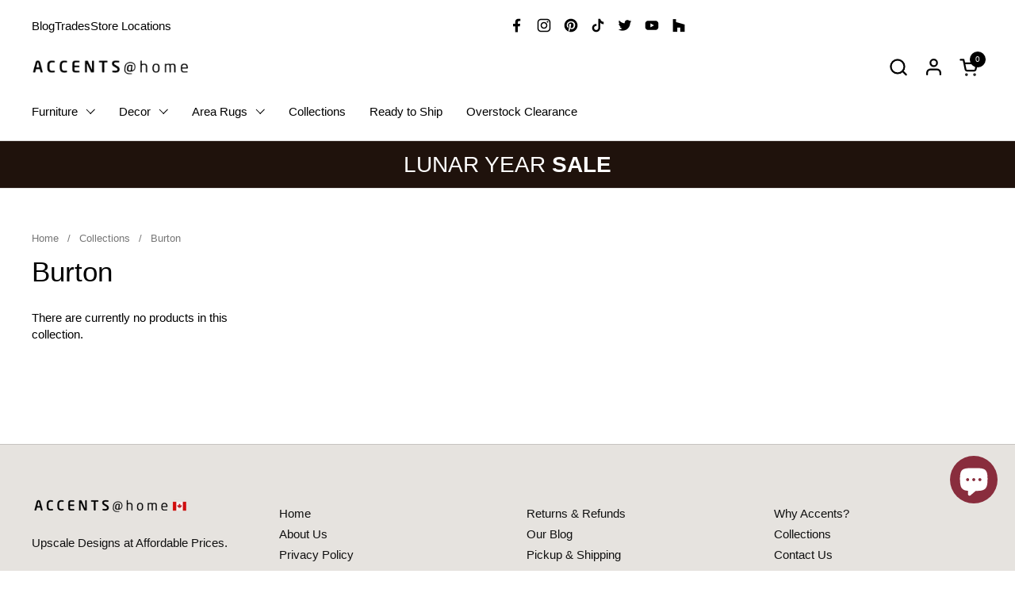

--- FILE ---
content_type: text/css
request_url: https://accentsathome.ca/cdn/shop/t/27/assets/component-facets-vertical.css?v=33248645276860721011688027931
body_size: 65
content:
.facets{display:block;margin-inline-start:var(--horizontal-padding);margin-inline-end:var(--horizontal-padding)}.facets__form--vertical .facets__heading{margin-bottom:.75rem}.facets__form--vertical .facets__disclosure{width:100%;display:inline-block;position:relative}.facets__form--vertical .facets__disclosure:not(:first-child){margin-top:2.5rem}.facets__form--vertical.facets__form--mobile{margin-bottom:2rem}.facets__form--vertical.facets__form--mobile .facets__disclosure:not(:first-child){margin-top:1.5rem}.facets__form--vertical .facets__summary-text{padding-bottom:.625rem;display:inline-block}.facets__form--vertical .facets__header{border-bottom:1px solid var(--color-borders-forms-primary);display:flex;justify-content:space-between;width:100%}.facets__form--vertical .facets__header a{display:inline-block;text-decoration:underline}.facets__form--vertical .facets__list{list-style:none;margin:0}.facets__form--vertical .facets__item{padding:.4375rem 0}.facets__form--vertical .facets__item label{display:grid;grid-template-columns:auto 1fr;align-items:center;gap:.875rem;width:100%;cursor:pointer}.facets__form--vertical .facets__item label.facet-checkbox--disabled{opacity:.24;pointer-events:none}.facets__form--vertical .facets__item input[type=checkbox]{cursor:pointer}.facets__form--vertical .facets__item--swatch .swatch{border-radius:100%;width:1.25rem;height:1.25rem;position:relative}html[dir=rtl] .facets__form--vertical .facets__item--swatch .swatch{right:.0625rem}html[dir=ltr] .facets__form--vertical .facets__item--swatch .swatch{left:.0625rem}.facets__form--vertical .facets__item--swatch input[type=checkbox]{position:absolute;opacity:0}.no-touchevents .facets__form--vertical .facets__item--swatch input[type=checkbox]:hover+.swatch{box-shadow:0 0 0 .0625rem var(--color-borders-forms-secondary)}.facets__form--vertical .facets__item--swatch input[type=checkbox]:checked+.swatch{box-shadow:0 0 0 .0625rem var(--color-text-main)!important}.facets__form--vertical .facets__price{display:flex;justify-content:space-between;align-items:center;gap:.625rem}.facets__form--vertical .facets__price .field{border:var(--border-width-forms) solid var(--color-borders-forms-primary);border-radius:var(--border-radius-forms);position:relative;width:100%}.facets__form--vertical .facets__price .field__currency{position:absolute;opacity:.36;top:50%;transform:translateY(-50%);padding-top:.125rem}html[dir=rtl] .facets__form--vertical .facets__price .field__currency{right:.75rem}html[dir=ltr] .facets__form--vertical .facets__price .field__currency{left:.75rem}.facets__form--vertical .facets__price .field__label{text-transform:lowercase}.facets__form--vertical .facets__price input{width:100%;height:2rem;padding-inline-start:2.5rem;border:none}html[dir=rtl] .facets__form--vertical .facets__price input{text-align:left}html[dir=ltr] .facets__form--vertical .facets__price input{text-align:right}.facets__form--vertical .collection-filters__item.sorting{margin-bottom:2.5rem}.range-slider{margin-top:var(--gutter-regular)}.collection-filters__item select{width:100%}.collection-filters__label{margin-bottom:.75rem;display:block}.active-facets{margin:0;display:flex;gap:.625rem;flex-wrap:wrap}.facets__form--vertical .active-facets{margin-top:var(--gutter-regular)}.sidebar .facets__form--vertical .active-facets{margin-top:0;margin-bottom:2.5rem;border-top:1px solid var(--color-borders-main);border-bottom:1px solid var(--color-borders-main);padding:1.25rem 0 1.5rem}.active-facets__button{position:relative}.active-facets__button--light{padding-inline-end:2.5rem}.active-facets__button svg{top:50%;width:1.875rem;height:1.875rem;transform:translateY(-50%);position:absolute;pointer-events:none}html[dir=rtl] .active-facets__button svg{left:.5rem}html[dir=ltr] .active-facets__button svg{right:.5rem}.active-facets__button svg *{transition:all .1s linear;fill:var(--color-text-main)}.no-touchevents .active-facets__button:hover svg *{fill:var(--color-foreground-main);stroke:none}.active-facets:empty{display:none}.active-facets__title{font-size:calc(15px / 16 * var(--base-body-primary-size) + 0px);padding-top:.375rem;line-height:1;order:-1}
/*# sourceMappingURL=/cdn/shop/t/27/assets/component-facets-vertical.css.map?v=33248645276860721011688027931 */


--- FILE ---
content_type: text/javascript
request_url: https://accentsathome.ca/cdn/shop/t/27/assets/component-quick-buy.js?v=50825986909736916661688027931
body_size: 1363
content:
if(typeof QuickBuy!="function"){class QuickBuy2 extends HTMLElement{constructor(){super(),this.zIndex=99;const hasProductItem=this.closest("[data-js-product-item]");this.productVariants=this.querySelector("product-variants"),hasProductItem&&(this.variantImages=this.querySelector("[data-js-quick-buy-product-images]"),this.productImage=this.closest("[data-js-product-item]").querySelector("[data-js-product-item-image]"),this.variantImagesSliders=this.hasAttribute("data-variant-images-slider"),this.productSlider=this.closest("[data-js-product-item]").querySelector("css-slider")),this.productVariants.addEventListener("VARIANT_CHANGE",this.onVariantChangeHandler.bind(this)),this.onVariantChangeHandler({target:this.productVariants}),this.variantImages&&setTimeout(()=>{new IntersectionObserver((entries,observer)=>{if(entries[0].isIntersecting)this.variantImages.querySelectorAll("template").forEach(elm=>{elm.dataset.init||this.initVariantImage(elm)}),observer.unobserve(this);else return}).observe(this)},5e3),setTimeout(()=>{this.querySelectorAll(".product-variant__item--radio").forEach(elm=>{elm.addEventListener("click",e=>{elm.closest(".css-slider-holder").scrollTo({top:0,left:elm.offsetLeft-40,behavior:"smooth"}),elm.classList.contains("product-variant__item--color")&&(elm.closest(".product-variant").querySelector(".product-variant__item-text-label").textContent=elm.querySelector("input").value)})})},1e3),this.querySelector("[data-js-quick-buy-form]")&&this.querySelector("form").addEventListener("submit",e=>{e.preventDefault();const submitButton=this.querySelector('[type="submit"]');submitButton.classList.add("working"),window.handleAddToCart(this._serializeForm(e.currentTarget),1,{"Content-Type":"application/x-www-form-urlencoded","X-Requested-With":"XMLHttpRequest"},()=>{submitButton.classList.remove("working")})}),setTimeout(()=>{if(hasProductItem){const cardPrice=this.closest("[data-js-product-item]").querySelector("[data-js-product-item-price]"),buttonPrice=this.querySelector("[data-js-product-add-to-cart-text]"),button=this.querySelector("[data-js-product-add-to-cart]"),productPrice=this.querySelector("[data-js-quick-buy-product-price]");new MutationObserver(()=>{cardPrice&&(cardPrice.innerHTML=productPrice.innerHTML,productPrice.querySelector("[data-js-product-price-original]").textContent!=""?cardPrice.parentNode.classList.remove("product-item__price--empty"):cardPrice.parentNode.classList.add("product-item__price--empty")),this.dataset.addToCartPrice=="true"&&!button.classList.contains("disabled")&&(buttonPrice.innerHTML=`${buttonPrice.innerHTML} <span class='element--hide-on-small'>- ${productPrice.innerHTML}</span>`)}).observe(productPrice,{attributes:!1,childList:!0,subtree:!0})}this.dataset.defaultToFirstVariant=="true"&&this.querySelector("product-variants").updatePrice()},10)}onVariantChangeHandler(e){const variant=e.target.currentVariant;if(variant){if(this.variantImages){if(variant.featured_media!=null){const variantImg=this.variantImages.querySelector(`template[data-media-id="${variant.featured_media.id}"]`);variantImg.dataset.init?this.showVariantImage(variant.featured_media.id):(this.initVariantImage(variantImg),this.showVariantImage(variant.featured_media.id))}}else if(this.variantImagesSliders&&variant.featured_image!=null&&this.productSlider){const variantImg=this.productSlider.querySelector(`.product-item__image-${variant.featured_image.id}`);this.productSlider.changeSlide(variantImg.dataset.index)}}}initVariantImage(template){template.dataset.init=!0;const image=template.content.querySelector("figure").cloneNode(!0);image.dataset.mediaId=template.dataset.mediaId,this.productImage.append(image)}showVariantImage(id){this.productImage.querySelector(".product-item__image-figure--on-top")?.classList.remove("product-item__image-figure--on-top"),this.productImage.querySelector(`[data-media-id="${id}"]`).classList.add("product-item__image-figure--on-top"),this.productImage.querySelector(`[data-media-id="${id}"] img`).srcset=this.productImage.querySelector(`[data-media-id="${id}"] img`).srcset,this.productImage.querySelector(`[data-media-id="${id}"]`).style.zIndex=++this.zIndex}_serializeForm(form){let arr=[];return Array.prototype.slice.call(form.elements).forEach(function(field){if(!(!field.name||field.disabled||["file","reset","submit","button"].indexOf(field.type)>-1)){if(field.type==="select-multiple"){Array.prototype.slice.call(field.options).forEach(function(option){option.selected&&arr.push(encodeURIComponent(field.name)+"="+encodeURIComponent(option.value))});return}["checkbox","radio"].indexOf(field.type)>-1&&!field.checked||arr.push(encodeURIComponent(field.name)+"="+encodeURIComponent(field.value))}}),arr.join("&")}}typeof customElements.get("quick-buy")>"u"&&customElements.define("quick-buy",QuickBuy2)}window.handleAddToCart||(window.handleAddToCart=(body,items,headers,callback)=>{let alert="";fetch(`${KROWN.settings.routes.cart_add_url}.js`,{body,headers,method:"POST"}).then(response=>response.json()).then(response=>(response.status==422&&(alert=document.createElement("span"),alert.className="alert alert--error",alert.innerHTML=response.description),fetch("?section_id=helper-cart"))).then(response=>response.text()).then(text=>{let doNext=!1;if(document.body.classList.contains("template-cart")?doNext="page":KROWN.settings.cart_popup=="true"&&document.getElementById("mini-cart-popup")?doNext="popup":KROWN.settings.cart_action=="overlay"&&document.getElementById("site-cart-sidebar")?doNext="drawer":doNext="page",doNext=="page")window.location.href=KROWN.settings.routes.cart_url;else{if(document.getElementById("site-cart-sidebar")){const sectionInnerHTML=new DOMParser().parseFromString(text,"text/html"),cartFormInnerHTML=sectionInnerHTML.getElementById("AjaxCartForm").innerHTML,cartSubtotalInnerHTML=sectionInnerHTML.getElementById("AjaxCartSubtotal").innerHTML,cartItems=document.getElementById("AjaxCartForm");cartItems.innerHTML=cartFormInnerHTML,cartItems.ajaxifyCartItems(),document.querySelectorAll("[data-header-cart-count]").forEach(elm=>{elm.innerHTML=document.querySelector("#AjaxCartForm [data-cart-count]").innerHTML}),document.getElementById("cart-recommendations-sidebar")&&document.getElementById("cart-recommendations-sidebar").generateRecommendations(),alert!=""&&document.getElementById("AjaxCartForm").querySelector("form").prepend(alert),document.getElementById("AjaxCartSubtotal").innerHTML=cartSubtotalInnerHTML}if(doNext=="drawer")document.getElementById("site-cart-sidebar").show();else{const miniCartPopup=document.getElementById("mini-cart-popup");items==1?(miniCartPopup.querySelector("[data-js-mini-cart-single]").style.display="block",miniCartPopup.querySelector("[data-js-mini-cart-plural]").style.display="none"):(miniCartPopup.querySelector("[data-js-mini-cart-plural]").style.display="block",miniCartPopup.querySelector("[data-js-mini-cart-plural]").innerHTML=KROWN.settings.locales.cart_added_items_count.replace("{{ count }}",items),miniCartPopup.querySelector("[data-js-mini-cart-single]").style.display="none"),miniCartPopup.show(),miniCartPopup.dataset.hide!="0"&&setTimeout(()=>{miniCartPopup.hide()},parseInt(miniCartPopup.dataset.hide))}}}).catch(e=>{console.log(e)}).finally(()=>{callback()})});
//# sourceMappingURL=/cdn/shop/t/27/assets/component-quick-buy.js.map?v=50825986909736916661688027931


--- FILE ---
content_type: application/x-javascript; charset=utf-8
request_url: https://bundler.nice-team.net/app/shop/status/accents-home.myshopify.com.js?1769935306
body_size: -334
content:
var bundler_settings_updated='1767443179';

--- FILE ---
content_type: text/javascript
request_url: https://accentsathome.ca/cdn/shop/t/27/assets/index.js?v=99631923728318413371764241293
body_size: -602
content:
$(document).ready(function () {
  $(".template-product-new-single-post .product-text .toggle").first().addClass("opened");  
   $(".main-product-default .product-text .toggle").first().addClass("opened");  
});